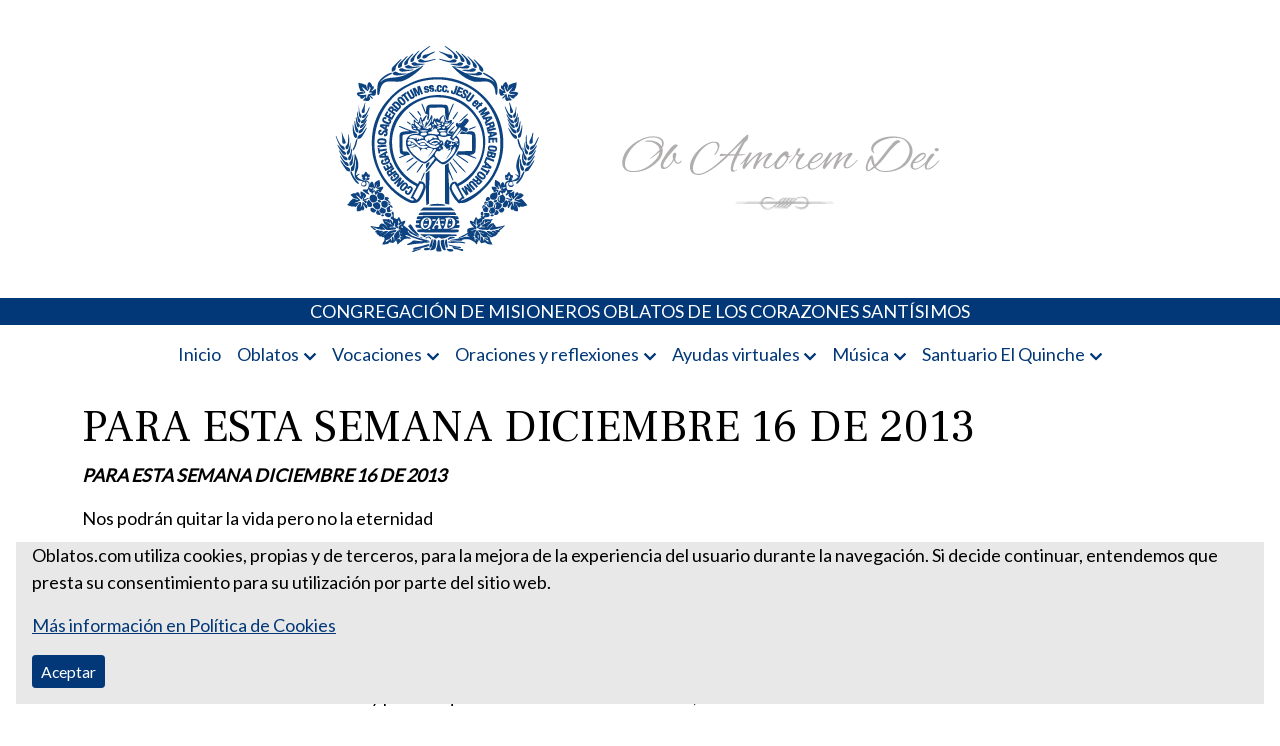

--- FILE ---
content_type: image/svg+xml
request_url: https://www.oblatos.com/wp-content/themes/colservers-theme-oblatos/images/chevron-right.svg
body_size: 389
content:
<svg width="8" height="12" viewBox="0 0 8 12" fill="none" xmlns="http://www.w3.org/2000/svg">
<path d="M7.08925 6.46634L1.74874 11.8068C1.49117 12.0644 1.07359 12.0644 0.816051 11.8068L0.193169 11.1839C-0.0639585 10.9268 -0.0644531 10.5101 0.19207 10.2524L4.42452 5.99999L0.19207 1.74765C-0.0644531 1.48991 -0.0639585 1.07318 0.193169 0.816057L0.816051 0.193175C1.07362 -0.0643917 1.4912 -0.0643917 1.74874 0.193175L7.08922 5.53366C7.34679 5.7912 7.34679 6.20878 7.08925 6.46634Z" fill="#023878"/>
</svg>
